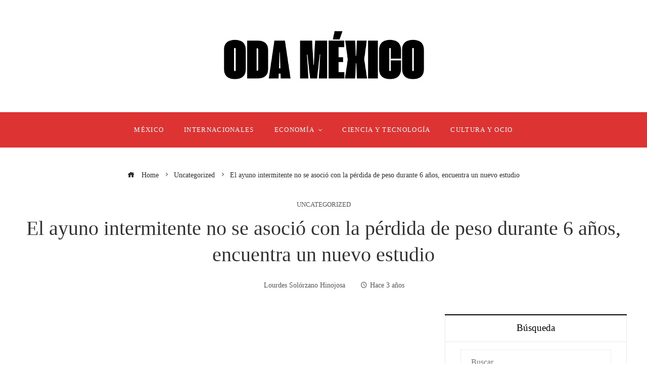

--- FILE ---
content_type: text/html; charset=UTF-8
request_url: https://odamexico.info/el-ayuno-intermitente-no-se-asocio-con-la-perdida-de-peso-durante-6-anos-encuentra-un-nuevo-estudio/
body_size: 12909
content:
<!DOCTYPE html><html lang="es"><head><script data-no-optimize="1">var litespeed_docref=sessionStorage.getItem("litespeed_docref");litespeed_docref&&(Object.defineProperty(document,"referrer",{get:function(){return litespeed_docref}}),sessionStorage.removeItem("litespeed_docref"));</script> <meta charset="UTF-8"><meta name="viewport" content="width=device-width, initial-scale=1"><link rel="profile" href="https://gmpg.org/xfn/11"><link rel="pingback" href="https://odamexico.info/xmlrpc.php"><meta name='robots' content='index, follow, max-image-preview:large, max-snippet:-1, max-video-preview:-1' /><title>El ayuno intermitente no se asoció con la pérdida de peso durante 6 años, encuentra un nuevo estudio</title><meta name="description" content="Cuando se trata de perder peso, la cantidad que comes probablemente importa más que cuándo comes. para estudiar publicado el miércoles en el Journal of" /><link rel="canonical" href="https://odamexico.info/el-ayuno-intermitente-no-se-asocio-con-la-perdida-de-peso-durante-6-anos-encuentra-un-nuevo-estudio/" /><meta property="og:locale" content="es_ES" /><meta property="og:type" content="article" /><meta property="og:title" content="El ayuno intermitente no se asoció con la pérdida de peso durante 6 años, encuentra un nuevo estudio" /><meta property="og:description" content="Cuando se trata de perder peso, la cantidad que comes probablemente importa más que cuándo comes. para estudiar publicado el miércoles en el Journal of" /><meta property="og:url" content="https://odamexico.info/el-ayuno-intermitente-no-se-asocio-con-la-perdida-de-peso-durante-6-anos-encuentra-un-nuevo-estudio/" /><meta property="og:site_name" content="Oda M&eacute;xico" /><meta property="article:published_time" content="2023-01-19T15:48:28+00:00" /><meta property="og:image" content="https://media-cldnry.s-nbcnews.com/image/upload/t_nbcnews-fp-1200-630,f_auto,q_auto:best/rockcms/2023-01/230118-stock-quinoa-almonds-pumpkin-seeds-raisins-ew-130p-4824d3.jpg" /><meta property="og:image" content="https://media-cldnry.s-nbcnews.com/image/upload/t_nbcnews-fp-1200-630,f_auto,q_auto:best/rockcms/2023-01/230118-stock-quinoa-almonds-pumpkin-seeds-raisins-ew-130p-4824d3.jpg" /><meta name="author" content="Lourdes Solórzano Hinojosa" /><meta name="twitter:card" content="summary_large_image" /><meta name="twitter:image" content="https://media-cldnry.s-nbcnews.com/image/upload/t_nbcnews-fp-1200-630,f_auto,q_auto:best/rockcms/2023-01/230118-stock-quinoa-almonds-pumpkin-seeds-raisins-ew-130p-4824d3.jpg" /><meta name="twitter:label1" content="Escrito por" /><meta name="twitter:data1" content="Lourdes Solórzano Hinojosa" /><meta name="twitter:label2" content="Tiempo de lectura" /><meta name="twitter:data2" content="5 minutos" /> <script type="application/ld+json" class="yoast-schema-graph">{"@context":"https://schema.org","@graph":[{"@type":"Article","@id":"https://odamexico.info/el-ayuno-intermitente-no-se-asocio-con-la-perdida-de-peso-durante-6-anos-encuentra-un-nuevo-estudio/#article","isPartOf":{"@id":"https://odamexico.info/el-ayuno-intermitente-no-se-asocio-con-la-perdida-de-peso-durante-6-anos-encuentra-un-nuevo-estudio/"},"author":{"name":"Lourdes Solórzano Hinojosa","@id":"https://odamexico.info/#/schema/person/97412387d435d0cae6e99d1872fa8c65"},"headline":"El ayuno intermitente no se asoció con la pérdida de peso durante 6 años, encuentra un nuevo estudio","datePublished":"2023-01-19T15:48:28+00:00","mainEntityOfPage":{"@id":"https://odamexico.info/el-ayuno-intermitente-no-se-asocio-con-la-perdida-de-peso-durante-6-anos-encuentra-un-nuevo-estudio/"},"wordCount":922,"publisher":{"@id":"https://odamexico.info/#organization"},"image":["https://media-cldnry.s-nbcnews.com/image/upload/t_nbcnews-fp-1200-630,f_auto,q_auto:best/rockcms/2023-01/230118-stock-quinoa-almonds-pumpkin-seeds-raisins-ew-130p-4824d3.jpg"],"thumbnailUrl":"https://i0.wp.com/media-cldnry.s-nbcnews.com/image/upload/t_nbcnews-fp-1200-630,f_auto,q_auto:best/rockcms/2023-01/230118-stock-quinoa-almonds-pumpkin-seeds-raisins-ew-130p-4824d3.jpg?ssl=1","articleSection":["Uncategorized"],"inLanguage":"es"},{"@type":"WebPage","@id":"https://odamexico.info/el-ayuno-intermitente-no-se-asocio-con-la-perdida-de-peso-durante-6-anos-encuentra-un-nuevo-estudio/","url":"https://odamexico.info/el-ayuno-intermitente-no-se-asocio-con-la-perdida-de-peso-durante-6-anos-encuentra-un-nuevo-estudio/","name":"El ayuno intermitente no se asoció con la pérdida de peso durante 6 años, encuentra un nuevo estudio","isPartOf":{"@id":"https://odamexico.info/#website"},"primaryImageOfPage":"https://media-cldnry.s-nbcnews.com/image/upload/t_nbcnews-fp-1200-630,f_auto,q_auto:best/rockcms/2023-01/230118-stock-quinoa-almonds-pumpkin-seeds-raisins-ew-130p-4824d3.jpg","image":["https://media-cldnry.s-nbcnews.com/image/upload/t_nbcnews-fp-1200-630,f_auto,q_auto:best/rockcms/2023-01/230118-stock-quinoa-almonds-pumpkin-seeds-raisins-ew-130p-4824d3.jpg"],"thumbnailUrl":"https://i0.wp.com/media-cldnry.s-nbcnews.com/image/upload/t_nbcnews-fp-1200-630,f_auto,q_auto:best/rockcms/2023-01/230118-stock-quinoa-almonds-pumpkin-seeds-raisins-ew-130p-4824d3.jpg?ssl=1","datePublished":"2023-01-19T15:48:28+00:00","description":"Cuando se trata de perder peso, la cantidad que comes probablemente importa más que cuándo comes. para estudiar publicado el miércoles en el Journal of","breadcrumb":{"@id":"https://odamexico.info/el-ayuno-intermitente-no-se-asocio-con-la-perdida-de-peso-durante-6-anos-encuentra-un-nuevo-estudio/#breadcrumb"},"inLanguage":"es","potentialAction":[{"@type":"ReadAction","target":["https://odamexico.info/el-ayuno-intermitente-no-se-asocio-con-la-perdida-de-peso-durante-6-anos-encuentra-un-nuevo-estudio/"]}]},{"@type":"ImageObject","inLanguage":"es","@id":"https://odamexico.info/el-ayuno-intermitente-no-se-asocio-con-la-perdida-de-peso-durante-6-anos-encuentra-un-nuevo-estudio/#primaryimage","url":"https://media-cldnry.s-nbcnews.com/image/upload/t_nbcnews-fp-1200-630,f_auto,q_auto:best/rockcms/2023-01/230118-stock-quinoa-almonds-pumpkin-seeds-raisins-ew-130p-4824d3.jpg","contentUrl":"https://media-cldnry.s-nbcnews.com/image/upload/t_nbcnews-fp-1200-630,f_auto,q_auto:best/rockcms/2023-01/230118-stock-quinoa-almonds-pumpkin-seeds-raisins-ew-130p-4824d3.jpg"},{"@type":"BreadcrumbList","@id":"https://odamexico.info/el-ayuno-intermitente-no-se-asocio-con-la-perdida-de-peso-durante-6-anos-encuentra-un-nuevo-estudio/#breadcrumb","itemListElement":[{"@type":"ListItem","position":1,"name":"Home","item":"https://odamexico.info/"},{"@type":"ListItem","position":2,"name":"El ayuno intermitente no se asoció con la pérdida de peso durante 6 años, encuentra un nuevo estudio"}]},{"@type":"WebSite","@id":"https://odamexico.info/#website","url":"https://odamexico.info/","name":"Oda M&eacute;xico","description":"Encuentre las &uacute;ltimas noticias e informaci&oacute;n de &uacute;ltima hora sobre las principales historias, clima, negocios, entretenimiento, pol&iacute;tica y m&aacute;s.","publisher":{"@id":"https://odamexico.info/#organization"},"potentialAction":[{"@type":"SearchAction","target":{"@type":"EntryPoint","urlTemplate":"https://odamexico.info/?s={search_term_string}"},"query-input":{"@type":"PropertyValueSpecification","valueRequired":true,"valueName":"search_term_string"}}],"inLanguage":"es"},{"@type":"Organization","@id":"https://odamexico.info/#organization","name":"Oda M&eacute;xico","url":"https://odamexico.info/","logo":{"@type":"ImageObject","inLanguage":"es","@id":"https://odamexico.info/#/schema/logo/image/","url":"https://odamexico.info/wp-content/uploads/2025/12/cropped-Copia-de-Copia-de-Copia-de-Las-Noticias-944-x-534-px-1500-x-300-px-55.png","contentUrl":"https://odamexico.info/wp-content/uploads/2025/12/cropped-Copia-de-Copia-de-Copia-de-Las-Noticias-944-x-534-px-1500-x-300-px-55.png","width":1452,"height":300,"caption":"Oda M&eacute;xico"},"image":{"@id":"https://odamexico.info/#/schema/logo/image/"}},{"@type":"Person","@id":"https://odamexico.info/#/schema/person/97412387d435d0cae6e99d1872fa8c65","name":"Lourdes Solórzano Hinojosa","image":{"@type":"ImageObject","inLanguage":"es","@id":"https://odamexico.info/#/schema/person/image/","url":"https://odamexico.info/wp-content/uploads/2023/09/cropped-descarga-18-96x96.jpg","contentUrl":"https://odamexico.info/wp-content/uploads/2023/09/cropped-descarga-18-96x96.jpg","caption":"Lourdes Solórzano Hinojosa"},"sameAs":["https://odamexico.info"],"url":"https://odamexico.info/author/lourdes-solorzano-hinojosa/"}]}</script> <link rel='dns-prefetch' href='//www.googletagmanager.com' /><link rel='dns-prefetch' href='//fonts.googleapis.com' /><link rel='dns-prefetch' href='//connect.facebook.net' /><link rel='dns-prefetch' href='//facebook.com' /><link rel='dns-prefetch' href='//fonts.gstatic.com' /><link rel='dns-prefetch' href='//google.com' /><link rel='dns-prefetch' href='//googleads.g.doubleclick.net' /><link rel='dns-prefetch' href='//googleadservices.com' /><link rel='dns-prefetch' href='//googletagmanager.com' /><link rel="alternate" type="application/rss+xml" title="Oda M&eacute;xico &raquo; Feed" href="https://odamexico.info/feed/" /><link rel="alternate" title="oEmbed (JSON)" type="application/json+oembed" href="https://odamexico.info/wp-json/oembed/1.0/embed?url=https%3A%2F%2Fodamexico.info%2Fel-ayuno-intermitente-no-se-asocio-con-la-perdida-de-peso-durante-6-anos-encuentra-un-nuevo-estudio%2F" /><link rel="alternate" title="oEmbed (XML)" type="text/xml+oembed" href="https://odamexico.info/wp-json/oembed/1.0/embed?url=https%3A%2F%2Fodamexico.info%2Fel-ayuno-intermitente-no-se-asocio-con-la-perdida-de-peso-durante-6-anos-encuentra-un-nuevo-estudio%2F&#038;format=xml" /><link data-optimized="2" rel="stylesheet" href="https://odamexico.info/wp-content/litespeed/css/ba73087dc836389d6e76bdc69a030988.css?ver=c87d7" /> <script type="litespeed/javascript" data-src="https://odamexico.info/wp-includes/js/jquery/jquery.min.js" id="jquery-core-js"></script> 
 <script type="litespeed/javascript" data-src="https://www.googletagmanager.com/gtag/js?id=G-X1VBVZWF69" id="google_gtagjs-js"></script> <script id="google_gtagjs-js-after" type="litespeed/javascript">window.dataLayer=window.dataLayer||[];function gtag(){dataLayer.push(arguments)}
gtag("set","linker",{"domains":["odamexico.info"]});gtag("js",new Date());gtag("set","developer_id.dZTNiMT",!0);gtag("config","G-X1VBVZWF69")</script> <link rel="https://api.w.org/" href="https://odamexico.info/wp-json/" /><link rel="alternate" title="JSON" type="application/json" href="https://odamexico.info/wp-json/wp/v2/posts/2543" /><link rel="EditURI" type="application/rsd+xml" title="RSD" href="https://odamexico.info/xmlrpc.php?rsd" /><link rel='dns-prefetch' href='https://i0.wp.com/'><link rel='preconnect' href='https://i0.wp.com/' crossorigin><link rel='dns-prefetch' href='https://i1.wp.com/'><link rel='preconnect' href='https://i1.wp.com/' crossorigin><link rel='dns-prefetch' href='https://i2.wp.com/'><link rel='preconnect' href='https://i2.wp.com/' crossorigin><link rel='dns-prefetch' href='https://i3.wp.com/'><link rel='preconnect' href='https://i3.wp.com/' crossorigin><meta name="generator" content="Site Kit by Google 1.168.0" /><link rel="icon" href="https://odamexico.info/wp-content/uploads/2025/12/favicon-Oda-Mexico-150x150.png" sizes="32x32" /><link rel="icon" href="https://odamexico.info/wp-content/uploads/2025/12/favicon-Oda-Mexico-500x500.png" sizes="192x192" /><link rel="apple-touch-icon" href="https://odamexico.info/wp-content/uploads/2025/12/favicon-Oda-Mexico-500x500.png" /><meta name="msapplication-TileImage" content="https://odamexico.info/wp-content/uploads/2025/12/favicon-Oda-Mexico-500x500.png" /> <script type="application/ld+json">{"@context":"https://schema.org","@graph":[{"@type":"ImageObject","@id":"https://i0.wp.com/media-cldnry.s-nbcnews.com/image/upload/t_nbcnews-fp-1200-630,f_auto,q_auto:best/rockcms/2023-01/230118-stock-quinoa-almonds-pumpkin-seeds-raisins-ew-130p-4824d3.jpg?ssl=1","url":"https://i0.wp.com/media-cldnry.s-nbcnews.com/image/upload/t_nbcnews-fp-1200-630,f_auto,q_auto:best/rockcms/2023-01/230118-stock-quinoa-almonds-pumpkin-seeds-raisins-ew-130p-4824d3.jpg?ssl=1","contentUrl":"https://i0.wp.com/media-cldnry.s-nbcnews.com/image/upload/t_nbcnews-fp-1200-630,f_auto,q_auto:best/rockcms/2023-01/230118-stock-quinoa-almonds-pumpkin-seeds-raisins-ew-130p-4824d3.jpg?ssl=1","mainEntityOfPage":"https://odamexico.info/el-ayuno-intermitente-no-se-asocio-con-la-perdida-de-peso-durante-6-anos-encuentra-un-nuevo-estudio/"}]}</script> <link rel="preload" as="image" href="https://i2.wp.com/media-cldnry.s-nbcnews.com/image/upload/t_nbcnews-fp-1200-630,f_auto,q_auto:best/rockcms/2023-01/230118-stock-quinoa-almonds-pumpkin-seeds-raisins-ew-130p-4824d3.jpg?w=800&#038;resize=800,500&#038;ssl=1"><link rel="preload" as="image" href="https://i1.wp.com/images.pexels.com/photos/6772609/pexels-photo-6772609.jpeg?auto=compress&#038;cs=tinysrgb&#038;fit=crop&#038;h=627&#038;w=1200&#038;ssl=1"><link rel="preload" as="image" href="https://i1.wp.com/images.pexels.com/photos/3706670/pexels-photo-3706670.jpeg?auto=compress&#038;cs=tinysrgb&#038;fit=crop&#038;h=627&#038;w=1200&#038;ssl=1"><link rel="preload" as="image" href="https://i1.wp.com/images.pexels.com/photos/35410503/pexels-photo-35410503.jpeg?auto=compress&#038;cs=tinysrgb&#038;fit=crop&#038;h=627&#038;w=1200&#038;ssl=1"><link rel="preload" as="image" href="https://i1.wp.com/images.pexels.com/photos/78783/submachine-gun-rifle-automatic-weapon-weapon-78783.jpeg?auto=compress&#038;cs=tinysrgb&#038;fit=crop&#038;h=627&#038;w=1200&#038;ssl=1"></head><body data-rsssl=1 id="ht-body" class="wp-singular post-template-default single single-post postid-2543 single-format-standard wp-custom-logo wp-embed-responsive wp-theme-viral-pro group-blog ht-right-sidebar ht-single-layout2 ht-top-header-off ht-sticky-header ht-sticky-sidebar ht-wide ht-header-style2 ht-sidebar-style7 ht-thumb-zoom-in ht-block-title-style2"><div class="viral-pro-privacy-policy bottom-full-width policy-hide-mobile"><div class="ht-container"><div class="policy-text"><p>Nuestro sitio web utiliza cookies para mejorar y personalizar su experiencia y para mostrar anuncios publicitarios (si los hubiera). Nuestro sitio web también puede incluir cookies de terceros como Google Adsense, Google Analytics y Youtube. Al utilizar el sitio web, usted acepta el uso de cookies. Hemos actualizado nuestra Política de privacidad. Haga clic en el botón para consultar nuestra Política de privacidad.</p></div><div class="policy-buttons">
<a id="viral-pro-confirm" href="#">Ok, I Agree</a></div></div></div><div id="ht-page"><header id="ht-masthead" class="ht-site-header ht-header-two hover-style5 ht-tagline-inline-logo ht-no-border" ><div class="ht-middle-header"><div class="ht-container"><div class="ht-middle-header-left"></div><div id="ht-site-branding" >
<a href="https://odamexico.info/" class="custom-logo-link" rel="home"><img data-lazyloaded="1" src="[data-uri]" width="1452" height="300" data-src="https://odamexico.info/wp-content/uploads/2025/12/cropped-Copia-de-Copia-de-Copia-de-Las-Noticias-944-x-534-px-1500-x-300-px-55.png" class="custom-logo" alt="Oda M&eacute;xico" decoding="async" fetchpriority="high" data-srcset="https://odamexico.info/wp-content/uploads/2025/12/cropped-Copia-de-Copia-de-Copia-de-Las-Noticias-944-x-534-px-1500-x-300-px-55.png 1452w, https://odamexico.info/wp-content/uploads/2025/12/cropped-Copia-de-Copia-de-Copia-de-Las-Noticias-944-x-534-px-1500-x-300-px-55-300x62.png 300w, https://odamexico.info/wp-content/uploads/2025/12/cropped-Copia-de-Copia-de-Copia-de-Las-Noticias-944-x-534-px-1500-x-300-px-55-1024x212.png 1024w, https://odamexico.info/wp-content/uploads/2025/12/cropped-Copia-de-Copia-de-Copia-de-Las-Noticias-944-x-534-px-1500-x-300-px-55-768x159.png 768w" data-sizes="(max-width: 1452px) 100vw, 1452px" /></a></div><div class="ht-middle-header-right"><div class="ht-search-button" ><a href="#"><i class="icofont-search-1"></i></a></div></div></div></div><div class="ht-header"><div class="ht-container"><nav id="ht-site-navigation" class="ht-main-navigation" ><div class="ht-menu ht-clearfix"><ul id="menu-menu-principal" class="ht-clearfix"><li id="menu-item-44424" class="menu-item menu-item-type-taxonomy menu-item-object-category menu-item-44424"><a href="https://odamexico.info/categoria/mexico/" class="menu-link"><span class="mm-menu-title">México</span></a></li><li id="menu-item-44203" class="menu-item menu-item-type-taxonomy menu-item-object-category menu-item-44203"><a href="https://odamexico.info/categoria/internacionales/" class="menu-link"><span class="mm-menu-title">Internacionales</span></a></li><li id="menu-item-1005" class="menu-item menu-item-type-taxonomy menu-item-object-category menu-item-has-children menu-item-1005"><a href="https://odamexico.info/categoria/economia/" class="menu-link"><span class="mm-menu-title">Economía<span class="dropdown-nav ei arrow_carrot-down"></span></span></a><ul class="sub-menu"><li id="menu-item-44425" class="menu-item menu-item-type-taxonomy menu-item-object-category menu-item-44425"><a href="https://odamexico.info/categoria/empresas/" class="menu-link"><span class="mm-menu-title">Inversiones y negocios</span></a></li></ul></li><li id="menu-item-44205" class="menu-item menu-item-type-taxonomy menu-item-object-category menu-item-44205"><a href="https://odamexico.info/categoria/tecnologia/" class="menu-link"><span class="mm-menu-title">Ciencia y tecnología</span></a></li><li id="menu-item-44423" class="menu-item menu-item-type-taxonomy menu-item-object-category menu-item-44423"><a href="https://odamexico.info/categoria/cultura/" class="menu-link"><span class="mm-menu-title">Cultura y ocio</span></a></li></ul></div><div id="ht-mobile-menu" class="menu-menu-principal-container"><div class="menu-collapser" ><div class="collapse-button"><span class="icon-bar"></span><span class="icon-bar"></span><span class="icon-bar"></span></div></div><ul id="ht-responsive-menu" class="menu"><li class="menu-item menu-item-type-taxonomy menu-item-object-category menu-item-44424"><a href="https://odamexico.info/categoria/mexico/" class="menu-link"><span class="mm-menu-title">México</span></a></li><li class="menu-item menu-item-type-taxonomy menu-item-object-category menu-item-44203"><a href="https://odamexico.info/categoria/internacionales/" class="menu-link"><span class="mm-menu-title">Internacionales</span></a></li><li class="menu-item menu-item-type-taxonomy menu-item-object-category menu-item-has-children menu-item-1005"><a href="https://odamexico.info/categoria/economia/" class="menu-link"><span class="mm-menu-title">Economía<span class="dropdown-nav ei arrow_carrot-down"></span></span></a><ul class="sub-menu"><li class="menu-item menu-item-type-taxonomy menu-item-object-category menu-item-44425"><a href="https://odamexico.info/categoria/empresas/" class="menu-link"><span class="mm-menu-title">Inversiones y negocios</span></a></li></ul></li><li class="menu-item menu-item-type-taxonomy menu-item-object-category menu-item-44205"><a href="https://odamexico.info/categoria/tecnologia/" class="menu-link"><span class="mm-menu-title">Ciencia y tecnología</span></a></li><li class="menu-item menu-item-type-taxonomy menu-item-object-category menu-item-44423"><a href="https://odamexico.info/categoria/cultura/" class="menu-link"><span class="mm-menu-title">Cultura y ocio</span></a></li></ul></div></nav></div></div></header><div id="ht-content" class="ht-site-content ht-clearfix"><div class="ht-main-content ht-container ht-clearfix"><article id="post-2543" class="post-2543 post type-post status-publish format-standard has-post-thumbnail hentry category-uncategorized" ><div class="entry-header"><nav role="navigation" aria-label="Breadcrumbs" class="breadcrumb-trail breadcrumbs" itemprop="breadcrumb"><ul class="trail-items" itemscope itemtype="http://schema.org/BreadcrumbList"><meta name="numberOfItems" content="3" /><meta name="itemListOrder" content="Ascending" /><li itemprop="itemListElement" itemscope itemtype="http://schema.org/ListItem" class="trail-item trail-begin"><a href="https://odamexico.info/" rel="home" itemprop="item"><span itemprop="name"><i class="icofont-home"></i> Home</span></a><meta itemprop="position" content="1" /></li><li itemprop="itemListElement" itemscope itemtype="http://schema.org/ListItem" class="trail-item"><a href="https://odamexico.info/categoria/uncategorized/" itemprop="item"><span itemprop="name">Uncategorized</span></a><meta itemprop="position" content="2" /></li><li itemprop="itemListElement" itemscope itemtype="http://schema.org/ListItem" class="trail-item trail-end"><span itemprop="name">El ayuno intermitente no se asoció con la pérdida de peso durante 6 años, encuentra un nuevo estudio</span><meta itemprop="position" content="3" /></li></ul></nav><div class="single-entry-category"><a href="https://odamexico.info/categoria/uncategorized/" rel="category tag">Uncategorized</a></div><h1 class="entry-title">El ayuno intermitente no se asoció con la pérdida de peso durante 6 años, encuentra un nuevo estudio</h1><div class="single-entry-meta">
<span class="entry-author"> <img alt='Solórzano Hinojosa' src="[data-uri]" data-lazy-type="image" data-lazy-src='https://odamexico.info/wp-content/uploads/2023/09/cropped-descarga-18-32x32.jpg' data-lazy-srcset='https://odamexico.info/wp-content/uploads/2023/09/cropped-descarga-18-64x64.jpg 2x' class='lazy lazy-hidden avatar avatar-32 photo' height='32' width='32' decoding='async'/><noscript><img alt='Solórzano Hinojosa' src='https://odamexico.info/wp-content/uploads/2023/09/cropped-descarga-18-32x32.jpg' srcset='https://odamexico.info/wp-content/uploads/2023/09/cropped-descarga-18-64x64.jpg 2x' class='avatar avatar-32 photo' height='32' width='32' decoding='async'/></noscript><span class="author vcard">Lourdes Solórzano Hinojosa</span></span><span class="entry-post-date"><i class="mdi mdi-clock-time-four-outline"></i><time class="entry-date published updated" datetime="2023-01-19T10:48:28-05:00">Hace 3 años</time></span></div></div><div class="ht-site-wrapper"><div id="primary" class="content-area"><div class="entry-wrapper"><figure class="single-entry-link">
<img width="800" height="500" src="[data-uri]" data-lazy-type="image" data-lazy-src="https://i2.wp.com/media-cldnry.s-nbcnews.com/image/upload/t_nbcnews-fp-1200-630,f_auto,q_auto:best/rockcms/2023-01/230118-stock-quinoa-almonds-pumpkin-seeds-raisins-ew-130p-4824d3.jpg?w=800&amp;resize=800,500&amp;ssl=1" class="lazy lazy-hidden attachment-viral-pro-800x500 size-viral-pro-800x500 wp-post-image" alt="El ayuno intermitente no se asoció con la pérdida de peso durante 6 años, encuentra un nuevo estudio" title="El ayuno intermitente no se asoció con la pérdida de peso durante 6 años, encuentra un nuevo estudio" decoding="async" /><noscript><img post-id="2543" fifu-featured="1" width="800" height="500" src="https://i2.wp.com/media-cldnry.s-nbcnews.com/image/upload/t_nbcnews-fp-1200-630,f_auto,q_auto:best/rockcms/2023-01/230118-stock-quinoa-almonds-pumpkin-seeds-raisins-ew-130p-4824d3.jpg?w=800&amp;resize=800,500&amp;ssl=1" class="attachment-viral-pro-800x500 size-viral-pro-800x500 wp-post-image" alt="El ayuno intermitente no se asoció con la pérdida de peso durante 6 años, encuentra un nuevo estudio" title="El ayuno intermitente no se asoció con la pérdida de peso durante 6 años, encuentra un nuevo estudio" title="El ayuno intermitente no se asoció con la pérdida de peso durante 6 años, encuentra un nuevo estudio" decoding="async" /></noscript></figure><div class="entry-content"><p><img decoding="async" src="[data-uri]" fifu-lazy="1" fifu-data-sizes="auto" fifu-data-srcset="https://i2.wp.com/media-cldnry.s-nbcnews.com/image/upload/rockcms/2023-01/230118-stock-quinoa-almonds-pumpkin-seeds-raisins-ew-130p-4824d3.jpg?ssl=1&w=75&resize=75&ssl=1 75w, https://i2.wp.com/media-cldnry.s-nbcnews.com/image/upload/rockcms/2023-01/230118-stock-quinoa-almonds-pumpkin-seeds-raisins-ew-130p-4824d3.jpg?ssl=1&w=100&resize=100&ssl=1 100w, https://i2.wp.com/media-cldnry.s-nbcnews.com/image/upload/rockcms/2023-01/230118-stock-quinoa-almonds-pumpkin-seeds-raisins-ew-130p-4824d3.jpg?ssl=1&w=150&resize=150&ssl=1 150w, https://i2.wp.com/media-cldnry.s-nbcnews.com/image/upload/rockcms/2023-01/230118-stock-quinoa-almonds-pumpkin-seeds-raisins-ew-130p-4824d3.jpg?ssl=1&w=240&resize=240&ssl=1 240w, https://i2.wp.com/media-cldnry.s-nbcnews.com/image/upload/rockcms/2023-01/230118-stock-quinoa-almonds-pumpkin-seeds-raisins-ew-130p-4824d3.jpg?ssl=1&w=320&resize=320&ssl=1 320w, https://i2.wp.com/media-cldnry.s-nbcnews.com/image/upload/rockcms/2023-01/230118-stock-quinoa-almonds-pumpkin-seeds-raisins-ew-130p-4824d3.jpg?ssl=1&w=500&resize=500&ssl=1 500w, https://i2.wp.com/media-cldnry.s-nbcnews.com/image/upload/rockcms/2023-01/230118-stock-quinoa-almonds-pumpkin-seeds-raisins-ew-130p-4824d3.jpg?ssl=1&w=640&resize=640&ssl=1 640w, https://i2.wp.com/media-cldnry.s-nbcnews.com/image/upload/rockcms/2023-01/230118-stock-quinoa-almonds-pumpkin-seeds-raisins-ew-130p-4824d3.jpg?ssl=1&w=800&resize=800&ssl=1 800w, https://i2.wp.com/media-cldnry.s-nbcnews.com/image/upload/rockcms/2023-01/230118-stock-quinoa-almonds-pumpkin-seeds-raisins-ew-130p-4824d3.jpg?ssl=1&w=1024&resize=1024&ssl=1 1024w, https://i2.wp.com/media-cldnry.s-nbcnews.com/image/upload/rockcms/2023-01/230118-stock-quinoa-almonds-pumpkin-seeds-raisins-ew-130p-4824d3.jpg?ssl=1&w=1280&resize=1280&ssl=1 1280w, https://i2.wp.com/media-cldnry.s-nbcnews.com/image/upload/rockcms/2023-01/230118-stock-quinoa-almonds-pumpkin-seeds-raisins-ew-130p-4824d3.jpg?ssl=1&w=1600&resize=1600&ssl=1 1600w" fifu-data-src="https://i2.wp.com/media-cldnry.s-nbcnews.com/image/upload/rockcms/2023-01/230118-stock-quinoa-almonds-pumpkin-seeds-raisins-ew-130p-4824d3.jpg?ssl=1" /></p><div><p class="">Cuando se trata de perder peso, la cantidad que comes probablemente importa más que cuándo comes. <a href="https://www.ahajournals.org/doi/10.1161/JAHA.122.026484" target="_blank" rel="noopener">para estudiar</a> publicado el miércoles en el Journal of the American Heart Association.</p><p class="">Investigadores de la Universidad Johns Hopkins pidieron a 547 personas que registraran el tamaño de sus comidas y cuándo comían diariamente en una aplicación móvil durante seis meses.  Luego, los científicos observaron el peso de los participantes durante un período de aproximadamente seis años, más de cinco años antes de que comenzaran a registrar sus comidas y aproximadamente seis meses después, utilizando registros de salud electrónicos.</p><p class="">El estudio separó las comidas registradas en tres categorías de tamaño: una comida pequeña tenía menos de 500 calorías, las comidas medianas tenían entre 500 y 1000 calorías y las comidas grandes tenían más de 1000. Los resultados mostraron que los participantes que comieron la mayor cantidad de comidas grandes y medianas ganaron peso durante seis años, mientras que aquellos que comieron menos comidas más pequeñas perdieron peso.</p><p class="">Esto es consistente con la regla de larga data y bien entendida de que <a href="https://pubmed.ncbi.nlm.nih.gov/19246357/" target="_blank" rel="noopener">comer menos calorías</a> contribuye a la pérdida de peso.</p><p class="">Los investigadores no encontraron un vínculo entre el cambio de peso y la práctica de limitar la ingesta de alimentos a un período de tiempo específico, a menudo llamado ayuno intermitente.  Tampoco encontraron una asociación entre el cambio de peso y el momento de la primera comida de una persona después de despertarse o la última comida o refrigerio antes de acostarse.</p><p class="">«Este estudio muestra que cambiar el momento en que come no evitará el aumento lento de peso durante muchos, muchos años, y que la estrategia más efectiva probablemente sea observar cuánto come y comer menos. Comidas grandes y más pequeñas, ”, dijo la Dra. Wendy Bennett, autora del estudio y profesora asociada de Johns Hopkins Medicine.</p><p class="">El estudio incluyó a personas de diferentes pesos, incluidas aquellas que tenían sobrepeso u obesidad severa.  Los cambios de peso observados, sin embargo, fueron pequeños en general: las personas que comieron una comida diaria adicional vieron menos de 1 libra de aumento de peso adicional por año, en promedio, en comparación con las personas que no comieron esa comida adicional.</p><p class="">«El efecto es tan pequeño que no le diría a nadie que cambie lo que hace», dijo Courtney Peterson, profesora asociada de ciencias de la nutrición en la Universidad de Alabama en Birmingham, que no participó en la investigación.</p><p class="">Sin embargo, Bennett dijo que su estudio proporciona evidencia de que restringir el tamaño de las comidas puede ser efectivo para perder peso, incluso después de ajustar el peso inicial de las personas.  (Las personas que pesan más tienden a ganar o perder peso más fácilmente).</p><p class="">También señaló que la persona promedio gana 1 o 2 libras por año, lo que puede sumar un aumento de peso significativo con el tiempo.  Comer menos comidas grandes y más comidas pequeñas podría «prevenir esta progresión lenta del aumento de peso», dijo Bennett.</p><p class="">Pero Peterson dijo que no ve el estudio como «un pan comido» cuando se trata de determinar la mejor estrategia para perder peso.</p><p class="">Otra investigación ha demostrado que el momento de la primera comida de una persona puede ser importante: un estudio publicado en octubre encontró que comer más temprano en el día puede ayudar a perder peso, posiblemente porque ayuda a las personas a quemar calorías o a sentirse llenas durante todo el día.</p><p class="">En promedio, los participantes en el estudio de Bennett comieron durante un período de 11,5 horas, con su primera comida menos de dos horas después de despertarse y la última unas cuatro horas antes de acostarse.</p><p class="">Para evaluar mejor si el ayuno intermitente puede ayudar con la pérdida de peso, dijo Peterson, los investigadores deben comparar directamente a las personas que limitan su ingesta de alimentos a un período específico con las que no lo hacen en un ensayo controlado.</p><p class="">Estudios previos con este tipo de diseño han producido resultados mixtos.  Alguno <a href="https://jamanetwork.com/journals/jamanetworkopen/fullarticle/2787246#:~:text=One%20association%20had%20high%2Dquality,%E2%88%921.44%20to%20%E2%88%920.96)." target="_blank" rel="noopener">investigar</a> sugiere que ayunar cada dos días, o restringir las calorías dos días a la semana, podría ayudar a las personas obesas a perder peso.  Pero otros estudios <a href="https://www.nejm.org/doi/full/10.1056/NEJMoa2114833" target="_blank" rel="noopener">haber encontrado</a> que restringir los alimentos a ciertos períodos de tiempo no reduce el peso corporal más que restringir la ingesta calórica diaria.</p><p class="">«Creo que comer con restricción de tiempo puede ser realmente útil cuando ayuda a las personas a limitar sus calorías», dijo Bennett.  «Ya sabemos que la restricción calórica es la estrategia más efectiva para perder peso».</p><p class="">Peterson también señaló que el <a href="https://www.nejm.org/doi/full/10.1056/NEJMoa1014296?query=TOC#t=articleTop" target="_blank" rel="noopener">calidad nutricional de la dieta de una persona</a> influir en si ganan o pierden peso.  Consumir demasiados alimentos altamente procesados ​​como hot dogs, papas fritas o refrescos puede contribuir al aumento de peso, mientras que las dietas que se basan en vegetales y granos integrales pueden ayudar a perder peso.</p><p class="endmark">«Algunos de nuestros mejores datos en humanos probablemente sugieren que la calidad de la dieta importa más que las horas de las comidas», dijo Peterson.</p></div></div></div><div class="viral-pro-author-info"><div class="viral-pro-author-avatar">
<a href="https://odamexico.info/author/lourdes-solorzano-hinojosa/" rel="author">
<img alt='Solórzano Hinojosa' src="[data-uri]" data-lazy-type="image" data-lazy-src='https://odamexico.info/wp-content/uploads/2023/09/cropped-descarga-18-100x100.jpg' data-lazy-srcset='https://odamexico.info/wp-content/uploads/2023/09/cropped-descarga-18-200x200.jpg 2x' class='lazy lazy-hidden avatar avatar-100 photo' height='100' width='100' decoding='async'/><noscript><img alt='Solórzano Hinojosa' src='https://odamexico.info/wp-content/uploads/2023/09/cropped-descarga-18-100x100.jpg' srcset='https://odamexico.info/wp-content/uploads/2023/09/cropped-descarga-18-200x200.jpg 2x' class='avatar avatar-100 photo' height='100' width='100' decoding='async'/></noscript>                        </a></div><div class="viral-pro-author-description"><h5>Por Lourdes Solórzano Hinojosa</h5><div class="viral-pro-author-icons">
<a href="https://odamexico.info"><i class="icon_house"></i></a></div></div></div></div><div id="secondary" class="widget-area" ><div class="theiaStickySidebar"><aside id="search-2" class="widget widget_search"><h4 class="widget-title">Búsqueda</h4><form role="search" method="get" class="search-form" action="https://odamexico.info/">
<label>
<span class="screen-reader-text">Buscar:</span>
<input type="search" class="search-field" placeholder="Buscar &hellip;" value="" name="s" />
</label>
<input type="submit" class="search-submit" value="Buscar" /></form></aside><aside id="alxposts-3" class="widget widget_alx_posts"><h4 class="widget-title">Noticias</h4><ul class="alx-posts group thumbs-enabled"><li><div class="post-item-thumbnail">
<a href="https://odamexico.info/dinamarca-y-groenlandia-aumento-de-la-presencia-militar-danesa/">
<img src="[data-uri]" data-lazy-type="image" data-lazy-src="https://i1.wp.com/images.pexels.com/photos/6772609/pexels-photo-6772609.jpeg?auto=compress&amp;cs=tinysrgb&amp;fit=crop&amp;h=627&amp;w=1200&amp;ssl=1" class="lazy lazy-hidden attachment-alx-medium size-alx-medium wp-post-image" alt="Dinamarca y Groenlandia anuncian un aumento de la presencia militar danesa en Groenlandia y sus alrededores" title="Dinamarca y Groenlandia anuncian un aumento de la presencia militar danesa en Groenlandia y sus alrededores" decoding="async" /><noscript><img post-id="47703" fifu-featured="1" src="https://i1.wp.com/images.pexels.com/photos/6772609/pexels-photo-6772609.jpeg?auto=compress&amp;cs=tinysrgb&amp;fit=crop&amp;h=627&amp;w=1200&amp;ssl=1" class="attachment-alx-medium size-alx-medium wp-post-image" alt="Dinamarca y Groenlandia anuncian un aumento de la presencia militar danesa en Groenlandia y sus alrededores" title="Dinamarca y Groenlandia anuncian un aumento de la presencia militar danesa en Groenlandia y sus alrededores" title="Dinamarca y Groenlandia anuncian un aumento de la presencia militar danesa en Groenlandia y sus alrededores" decoding="async" /></noscript>																								</a></div><div class="post-item-inner group"><p class="post-item-category"><a href="https://odamexico.info/categoria/internacionales/" rel="category tag">Internacionales</a></p><p class="post-item-title"><a href="https://odamexico.info/dinamarca-y-groenlandia-aumento-de-la-presencia-militar-danesa/" rel="bookmark">Dinamarca y Groenlandia: Aumento de la Presencia Militar Danesa</a></p><p class="post-item-date">enero 9, 2026</p></div></li><li><div class="post-item-thumbnail">
<a href="https://odamexico.info/desentranando-un-alto-el-fuego-causas-de-su-colapso/">
<img src="[data-uri]" data-lazy-type="image" data-lazy-src="https://i1.wp.com/images.pexels.com/photos/3706670/pexels-photo-3706670.jpeg?auto=compress&amp;cs=tinysrgb&amp;fit=crop&amp;h=627&amp;w=1200&amp;ssl=1" class="lazy lazy-hidden attachment-alx-medium size-alx-medium wp-post-image" alt="Cómo leer un alto el fuego y qué puede hacerlo fracasar" title="Cómo leer un alto el fuego y qué puede hacerlo fracasar" decoding="async" /><noscript><img post-id="47696" fifu-featured="1" src="https://i1.wp.com/images.pexels.com/photos/3706670/pexels-photo-3706670.jpeg?auto=compress&amp;cs=tinysrgb&amp;fit=crop&amp;h=627&amp;w=1200&amp;ssl=1" class="attachment-alx-medium size-alx-medium wp-post-image" alt="Cómo leer un alto el fuego y qué puede hacerlo fracasar" title="Cómo leer un alto el fuego y qué puede hacerlo fracasar" title="Cómo leer un alto el fuego y qué puede hacerlo fracasar" decoding="async" /></noscript>																								</a></div><div class="post-item-inner group"><p class="post-item-category"><a href="https://odamexico.info/categoria/internacionales/" rel="category tag">Internacionales</a></p><p class="post-item-title"><a href="https://odamexico.info/desentranando-un-alto-el-fuego-causas-de-su-colapso/" rel="bookmark">Desentrañando un alto el fuego: causas de su colapso</a></p><p class="post-item-date">enero 8, 2026</p></div></li><li><div class="post-item-thumbnail">
<a href="https://odamexico.info/repensando-el-asilo-por-que-colapsan-y-que-alternativas-tenemos/">
<img src="[data-uri]" data-lazy-type="image" data-lazy-src="https://i1.wp.com/images.pexels.com/photos/35410503/pexels-photo-35410503.jpeg?auto=compress&amp;cs=tinysrgb&amp;fit=crop&amp;h=627&amp;w=1200&amp;ssl=1" class="lazy lazy-hidden attachment-alx-medium size-alx-medium wp-post-image" alt="Por qué algunos sistemas de asilo colapsan y qué alternativas existen" title="Por qué algunos sistemas de asilo colapsan y qué alternativas existen" decoding="async" /><noscript><img post-id="47638" fifu-featured="1" src="https://i1.wp.com/images.pexels.com/photos/35410503/pexels-photo-35410503.jpeg?auto=compress&amp;cs=tinysrgb&amp;fit=crop&amp;h=627&amp;w=1200&amp;ssl=1" class="attachment-alx-medium size-alx-medium wp-post-image" alt="Por qué algunos sistemas de asilo colapsan y qué alternativas existen" title="Por qué algunos sistemas de asilo colapsan y qué alternativas existen" title="Por qué algunos sistemas de asilo colapsan y qué alternativas existen" decoding="async" /></noscript>																								</a></div><div class="post-item-inner group"><p class="post-item-category"><a href="https://odamexico.info/categoria/internacionales/" rel="category tag">Internacionales</a></p><p class="post-item-title"><a href="https://odamexico.info/repensando-el-asilo-por-que-colapsan-y-que-alternativas-tenemos/" rel="bookmark">Repensando el asilo: ¿por qué colapsan y qué alternativas tenemos?</a></p><p class="post-item-date">enero 3, 2026</p></div></li><li><div class="post-item-thumbnail">
<a href="https://odamexico.info/guerra-por-delegacion-que-implica-realmente/">
<img src="[data-uri]" data-lazy-type="image" data-lazy-src="https://i1.wp.com/images.pexels.com/photos/78783/submachine-gun-rifle-automatic-weapon-weapon-78783.jpeg?auto=compress&amp;cs=tinysrgb&amp;fit=crop&amp;h=627&amp;w=1200&amp;ssl=1" class="lazy lazy-hidden attachment-alx-medium size-alx-medium wp-post-image" alt="Qué significa realmente una “guerra por delegación”" title="Qué significa realmente una “guerra por delegación”" decoding="async" /><noscript><img post-id="47623" fifu-featured="1" src="https://i1.wp.com/images.pexels.com/photos/78783/submachine-gun-rifle-automatic-weapon-weapon-78783.jpeg?auto=compress&amp;cs=tinysrgb&amp;fit=crop&amp;h=627&amp;w=1200&amp;ssl=1" class="attachment-alx-medium size-alx-medium wp-post-image" alt="Qué significa realmente una “guerra por delegación”" title="Qué significa realmente una “guerra por delegación”" title="Qué significa realmente una “guerra por delegación”" decoding="async" /></noscript>																								</a></div><div class="post-item-inner group"><p class="post-item-category"><a href="https://odamexico.info/categoria/internacionales/" rel="category tag">Internacionales</a></p><p class="post-item-title"><a href="https://odamexico.info/guerra-por-delegacion-que-implica-realmente/" rel="bookmark">«Guerra por delegación»: ¿Qué implica realmente?</a></p><p class="post-item-date">enero 2, 2026</p></div></li></ul></aside></div></div></div></article></div></div><footer id="ht-colophon" class="ht-site-footer col-3-1-1-1" ><div class="ht-main-footer"><div class="ht-container"><div class="ht-main-footer-wrap ht-clearfix"><div class="ht-footer ht-footer1"><aside id="viral_pro_category-2" class="widget widget_viral_pro_category"><h4 class="widget-title">Categorías</h4><ul class="ht-category-widget ht-col-3"><li>
<a href="https://odamexico.info/categoria/tecnologia/">
Ciencia y tecnología                                            </a></li><li>
<a href="https://odamexico.info/categoria/cultura/">
Cultura y ocio                                            </a></li><li>
<a href="https://odamexico.info/categoria/economia/">
Economía                                            </a></li><li>
<a href="https://odamexico.info/categoria/internacionales/">
Internacionales                                            </a></li><li>
<a href="https://odamexico.info/categoria/mexico/">
México                                            </a></li></ul></aside></div><div class="ht-footer ht-footer2"><aside id="recent-posts-3" class="widget widget_recent_entries"><h4 class="widget-title">Noticias</h4><ul><li>
<a href="https://odamexico.info/freno-economico-en-europa-el-bce-adopta-una-postura-conservadora-en-los-tipos/">Freno económico en Europa: el BCE adopta una postura conservadora en los tipos</a></li><li>
<a href="https://odamexico.info/dolar-hoy-15-de-enero-peso-mexicano-mantiene-apreciacion-y-tipo-de-cambio-estable/">Dólar hoy 15 de enero: peso mexicano mantiene apreciación y tipo de cambio estable</a></li><li>
<a href="https://odamexico.info/el-papa-leon-xiv-anuncia-visita-a-mexico-que-significa/">El Papa León XIV Anuncia Visita a México: ¿Qué Significa?</a></li></ul></aside></div><div class="ht-footer ht-footer3"><aside id="nav_menu-2" class="widget widget_nav_menu"><h4 class="widget-title">Información</h4><div class="menu-informacion-container"><ul id="menu-informacion" class="menu"><li id="menu-item-47747" class="menu-item menu-item-type-post_type menu-item-object-page menu-item-47747"><a href="https://odamexico.info/politica-de-privacidad/"><span class="mm-menu-title">Política de Privacidad</span></a></li><li id="menu-item-47749" class="menu-item menu-item-type-post_type menu-item-object-page menu-item-47749"><a href="https://odamexico.info/quienes-somos/"><span class="mm-menu-title">Quiénes somos</span></a></li><li id="menu-item-47748" class="menu-item menu-item-type-post_type menu-item-object-page menu-item-47748"><a href="https://odamexico.info/contacto/"><span class="mm-menu-title">Contacto</span></a></li></ul></div></aside></div></div></div></div><div class="ht-bottom-footer"><div class="ht-container"><div class="ht-site-info">
2021 Todos los Derechos Reservados.</div></div></div></footer></div><div id="ht-back-top"  class="ht-st-right ht-st-stacked ht-hide"><i class="arrow_up"></i></div> <script type="speculationrules">{"prefetch":[{"source":"document","where":{"and":[{"href_matches":"/*"},{"not":{"href_matches":["/wp-*.php","/wp-admin/*","/wp-content/uploads/*","/wp-content/*","/wp-content/plugins/*","/wp-content/themes/viral-pro/*","/*\\?(.+)"]}},{"not":{"selector_matches":"a[rel~=\"nofollow\"]"}},{"not":{"selector_matches":".no-prefetch, .no-prefetch a"}}]},"eagerness":"conservative"}]}</script> <div id="htSearchWrapper" class="ht-search-wrapper"><div class="ht-search-container"><form role="search" method="get" class="search-form" action="https://odamexico.info/"><input autocomplete="off" type="search" class="search-field" placeholder="Enter a keyword to search..." value="" name="s" /><button type="submit" class="search-submit"><i class="icofont-search"></i></button><div class="ht-search-close" ><div class="viral-pro-selected-icon"><i class="icofont-close-line-squared"></i></div></div></form></div></div> <script data-no-optimize="1">window.lazyLoadOptions=Object.assign({},{threshold:300},window.lazyLoadOptions||{});!function(t,e){"object"==typeof exports&&"undefined"!=typeof module?module.exports=e():"function"==typeof define&&define.amd?define(e):(t="undefined"!=typeof globalThis?globalThis:t||self).LazyLoad=e()}(this,function(){"use strict";function e(){return(e=Object.assign||function(t){for(var e=1;e<arguments.length;e++){var n,a=arguments[e];for(n in a)Object.prototype.hasOwnProperty.call(a,n)&&(t[n]=a[n])}return t}).apply(this,arguments)}function o(t){return e({},at,t)}function l(t,e){return t.getAttribute(gt+e)}function c(t){return l(t,vt)}function s(t,e){return function(t,e,n){e=gt+e;null!==n?t.setAttribute(e,n):t.removeAttribute(e)}(t,vt,e)}function i(t){return s(t,null),0}function r(t){return null===c(t)}function u(t){return c(t)===_t}function d(t,e,n,a){t&&(void 0===a?void 0===n?t(e):t(e,n):t(e,n,a))}function f(t,e){et?t.classList.add(e):t.className+=(t.className?" ":"")+e}function _(t,e){et?t.classList.remove(e):t.className=t.className.replace(new RegExp("(^|\\s+)"+e+"(\\s+|$)")," ").replace(/^\s+/,"").replace(/\s+$/,"")}function g(t){return t.llTempImage}function v(t,e){!e||(e=e._observer)&&e.unobserve(t)}function b(t,e){t&&(t.loadingCount+=e)}function p(t,e){t&&(t.toLoadCount=e)}function n(t){for(var e,n=[],a=0;e=t.children[a];a+=1)"SOURCE"===e.tagName&&n.push(e);return n}function h(t,e){(t=t.parentNode)&&"PICTURE"===t.tagName&&n(t).forEach(e)}function a(t,e){n(t).forEach(e)}function m(t){return!!t[lt]}function E(t){return t[lt]}function I(t){return delete t[lt]}function y(e,t){var n;m(e)||(n={},t.forEach(function(t){n[t]=e.getAttribute(t)}),e[lt]=n)}function L(a,t){var o;m(a)&&(o=E(a),t.forEach(function(t){var e,n;e=a,(t=o[n=t])?e.setAttribute(n,t):e.removeAttribute(n)}))}function k(t,e,n){f(t,e.class_loading),s(t,st),n&&(b(n,1),d(e.callback_loading,t,n))}function A(t,e,n){n&&t.setAttribute(e,n)}function O(t,e){A(t,rt,l(t,e.data_sizes)),A(t,it,l(t,e.data_srcset)),A(t,ot,l(t,e.data_src))}function w(t,e,n){var a=l(t,e.data_bg_multi),o=l(t,e.data_bg_multi_hidpi);(a=nt&&o?o:a)&&(t.style.backgroundImage=a,n=n,f(t=t,(e=e).class_applied),s(t,dt),n&&(e.unobserve_completed&&v(t,e),d(e.callback_applied,t,n)))}function x(t,e){!e||0<e.loadingCount||0<e.toLoadCount||d(t.callback_finish,e)}function M(t,e,n){t.addEventListener(e,n),t.llEvLisnrs[e]=n}function N(t){return!!t.llEvLisnrs}function z(t){if(N(t)){var e,n,a=t.llEvLisnrs;for(e in a){var o=a[e];n=e,o=o,t.removeEventListener(n,o)}delete t.llEvLisnrs}}function C(t,e,n){var a;delete t.llTempImage,b(n,-1),(a=n)&&--a.toLoadCount,_(t,e.class_loading),e.unobserve_completed&&v(t,n)}function R(i,r,c){var l=g(i)||i;N(l)||function(t,e,n){N(t)||(t.llEvLisnrs={});var a="VIDEO"===t.tagName?"loadeddata":"load";M(t,a,e),M(t,"error",n)}(l,function(t){var e,n,a,o;n=r,a=c,o=u(e=i),C(e,n,a),f(e,n.class_loaded),s(e,ut),d(n.callback_loaded,e,a),o||x(n,a),z(l)},function(t){var e,n,a,o;n=r,a=c,o=u(e=i),C(e,n,a),f(e,n.class_error),s(e,ft),d(n.callback_error,e,a),o||x(n,a),z(l)})}function T(t,e,n){var a,o,i,r,c;t.llTempImage=document.createElement("IMG"),R(t,e,n),m(c=t)||(c[lt]={backgroundImage:c.style.backgroundImage}),i=n,r=l(a=t,(o=e).data_bg),c=l(a,o.data_bg_hidpi),(r=nt&&c?c:r)&&(a.style.backgroundImage='url("'.concat(r,'")'),g(a).setAttribute(ot,r),k(a,o,i)),w(t,e,n)}function G(t,e,n){var a;R(t,e,n),a=e,e=n,(t=Et[(n=t).tagName])&&(t(n,a),k(n,a,e))}function D(t,e,n){var a;a=t,(-1<It.indexOf(a.tagName)?G:T)(t,e,n)}function S(t,e,n){var a;t.setAttribute("loading","lazy"),R(t,e,n),a=e,(e=Et[(n=t).tagName])&&e(n,a),s(t,_t)}function V(t){t.removeAttribute(ot),t.removeAttribute(it),t.removeAttribute(rt)}function j(t){h(t,function(t){L(t,mt)}),L(t,mt)}function F(t){var e;(e=yt[t.tagName])?e(t):m(e=t)&&(t=E(e),e.style.backgroundImage=t.backgroundImage)}function P(t,e){var n;F(t),n=e,r(e=t)||u(e)||(_(e,n.class_entered),_(e,n.class_exited),_(e,n.class_applied),_(e,n.class_loading),_(e,n.class_loaded),_(e,n.class_error)),i(t),I(t)}function U(t,e,n,a){var o;n.cancel_on_exit&&(c(t)!==st||"IMG"===t.tagName&&(z(t),h(o=t,function(t){V(t)}),V(o),j(t),_(t,n.class_loading),b(a,-1),i(t),d(n.callback_cancel,t,e,a)))}function $(t,e,n,a){var o,i,r=(i=t,0<=bt.indexOf(c(i)));s(t,"entered"),f(t,n.class_entered),_(t,n.class_exited),o=t,i=a,n.unobserve_entered&&v(o,i),d(n.callback_enter,t,e,a),r||D(t,n,a)}function q(t){return t.use_native&&"loading"in HTMLImageElement.prototype}function H(t,o,i){t.forEach(function(t){return(a=t).isIntersecting||0<a.intersectionRatio?$(t.target,t,o,i):(e=t.target,n=t,a=o,t=i,void(r(e)||(f(e,a.class_exited),U(e,n,a,t),d(a.callback_exit,e,n,t))));var e,n,a})}function B(e,n){var t;tt&&!q(e)&&(n._observer=new IntersectionObserver(function(t){H(t,e,n)},{root:(t=e).container===document?null:t.container,rootMargin:t.thresholds||t.threshold+"px"}))}function J(t){return Array.prototype.slice.call(t)}function K(t){return t.container.querySelectorAll(t.elements_selector)}function Q(t){return c(t)===ft}function W(t,e){return e=t||K(e),J(e).filter(r)}function X(e,t){var n;(n=K(e),J(n).filter(Q)).forEach(function(t){_(t,e.class_error),i(t)}),t.update()}function t(t,e){var n,a,t=o(t);this._settings=t,this.loadingCount=0,B(t,this),n=t,a=this,Y&&window.addEventListener("online",function(){X(n,a)}),this.update(e)}var Y="undefined"!=typeof window,Z=Y&&!("onscroll"in window)||"undefined"!=typeof navigator&&/(gle|ing|ro)bot|crawl|spider/i.test(navigator.userAgent),tt=Y&&"IntersectionObserver"in window,et=Y&&"classList"in document.createElement("p"),nt=Y&&1<window.devicePixelRatio,at={elements_selector:".lazy",container:Z||Y?document:null,threshold:300,thresholds:null,data_src:"src",data_srcset:"srcset",data_sizes:"sizes",data_bg:"bg",data_bg_hidpi:"bg-hidpi",data_bg_multi:"bg-multi",data_bg_multi_hidpi:"bg-multi-hidpi",data_poster:"poster",class_applied:"applied",class_loading:"litespeed-loading",class_loaded:"litespeed-loaded",class_error:"error",class_entered:"entered",class_exited:"exited",unobserve_completed:!0,unobserve_entered:!1,cancel_on_exit:!0,callback_enter:null,callback_exit:null,callback_applied:null,callback_loading:null,callback_loaded:null,callback_error:null,callback_finish:null,callback_cancel:null,use_native:!1},ot="src",it="srcset",rt="sizes",ct="poster",lt="llOriginalAttrs",st="loading",ut="loaded",dt="applied",ft="error",_t="native",gt="data-",vt="ll-status",bt=[st,ut,dt,ft],pt=[ot],ht=[ot,ct],mt=[ot,it,rt],Et={IMG:function(t,e){h(t,function(t){y(t,mt),O(t,e)}),y(t,mt),O(t,e)},IFRAME:function(t,e){y(t,pt),A(t,ot,l(t,e.data_src))},VIDEO:function(t,e){a(t,function(t){y(t,pt),A(t,ot,l(t,e.data_src))}),y(t,ht),A(t,ct,l(t,e.data_poster)),A(t,ot,l(t,e.data_src)),t.load()}},It=["IMG","IFRAME","VIDEO"],yt={IMG:j,IFRAME:function(t){L(t,pt)},VIDEO:function(t){a(t,function(t){L(t,pt)}),L(t,ht),t.load()}},Lt=["IMG","IFRAME","VIDEO"];return t.prototype={update:function(t){var e,n,a,o=this._settings,i=W(t,o);{if(p(this,i.length),!Z&&tt)return q(o)?(e=o,n=this,i.forEach(function(t){-1!==Lt.indexOf(t.tagName)&&S(t,e,n)}),void p(n,0)):(t=this._observer,o=i,t.disconnect(),a=t,void o.forEach(function(t){a.observe(t)}));this.loadAll(i)}},destroy:function(){this._observer&&this._observer.disconnect(),K(this._settings).forEach(function(t){I(t)}),delete this._observer,delete this._settings,delete this.loadingCount,delete this.toLoadCount},loadAll:function(t){var e=this,n=this._settings;W(t,n).forEach(function(t){v(t,e),D(t,n,e)})},restoreAll:function(){var e=this._settings;K(e).forEach(function(t){P(t,e)})}},t.load=function(t,e){e=o(e);D(t,e)},t.resetStatus=function(t){i(t)},t}),function(t,e){"use strict";function n(){e.body.classList.add("litespeed_lazyloaded")}function a(){console.log("[LiteSpeed] Start Lazy Load"),o=new LazyLoad(Object.assign({},t.lazyLoadOptions||{},{elements_selector:"[data-lazyloaded]",callback_finish:n})),i=function(){o.update()},t.MutationObserver&&new MutationObserver(i).observe(e.documentElement,{childList:!0,subtree:!0,attributes:!0})}var o,i;t.addEventListener?t.addEventListener("load",a,!1):t.attachEvent("onload",a)}(window,document);</script><script data-no-optimize="1">window.litespeed_ui_events=window.litespeed_ui_events||["mouseover","click","keydown","wheel","touchmove","touchstart"];var urlCreator=window.URL||window.webkitURL;function litespeed_load_delayed_js_force(){console.log("[LiteSpeed] Start Load JS Delayed"),litespeed_ui_events.forEach(e=>{window.removeEventListener(e,litespeed_load_delayed_js_force,{passive:!0})}),document.querySelectorAll("iframe[data-litespeed-src]").forEach(e=>{e.setAttribute("src",e.getAttribute("data-litespeed-src"))}),"loading"==document.readyState?window.addEventListener("DOMContentLoaded",litespeed_load_delayed_js):litespeed_load_delayed_js()}litespeed_ui_events.forEach(e=>{window.addEventListener(e,litespeed_load_delayed_js_force,{passive:!0})});async function litespeed_load_delayed_js(){let t=[];for(var d in document.querySelectorAll('script[type="litespeed/javascript"]').forEach(e=>{t.push(e)}),t)await new Promise(e=>litespeed_load_one(t[d],e));document.dispatchEvent(new Event("DOMContentLiteSpeedLoaded")),window.dispatchEvent(new Event("DOMContentLiteSpeedLoaded"))}function litespeed_load_one(t,e){console.log("[LiteSpeed] Load ",t);var d=document.createElement("script");d.addEventListener("load",e),d.addEventListener("error",e),t.getAttributeNames().forEach(e=>{"type"!=e&&d.setAttribute("data-src"==e?"src":e,t.getAttribute(e))});let a=!(d.type="text/javascript");!d.src&&t.textContent&&(d.src=litespeed_inline2src(t.textContent),a=!0),t.after(d),t.remove(),a&&e()}function litespeed_inline2src(t){try{var d=urlCreator.createObjectURL(new Blob([t.replace(/^(?:<!--)?(.*?)(?:-->)?$/gm,"$1")],{type:"text/javascript"}))}catch(e){d="data:text/javascript;base64,"+btoa(t.replace(/^(?:<!--)?(.*?)(?:-->)?$/gm,"$1"))}return d}</script><script data-no-optimize="1">var litespeed_vary=document.cookie.replace(/(?:(?:^|.*;\s*)_lscache_vary\s*\=\s*([^;]*).*$)|^.*$/,"");litespeed_vary||fetch("/wp-content/plugins/litespeed-cache/guest.vary.php",{method:"POST",cache:"no-cache",redirect:"follow"}).then(e=>e.json()).then(e=>{console.log(e),e.hasOwnProperty("reload")&&"yes"==e.reload&&(sessionStorage.setItem("litespeed_docref",document.referrer),window.location.reload(!0))});</script><script data-optimized="1" type="litespeed/javascript" data-src="https://odamexico.info/wp-content/litespeed/js/c4e63915bdc1e68aaf06e018ee66d5a3.js?ver=c87d7"></script></body></html>
<!-- Page optimized by LiteSpeed Cache @2026-01-16 01:16:35 -->

<!-- Page cached by LiteSpeed Cache 7.7 on 2026-01-16 01:16:34 -->
<!-- Guest Mode -->
<!-- QUIC.cloud CCSS in queue -->
<!-- QUIC.cloud UCSS in queue -->